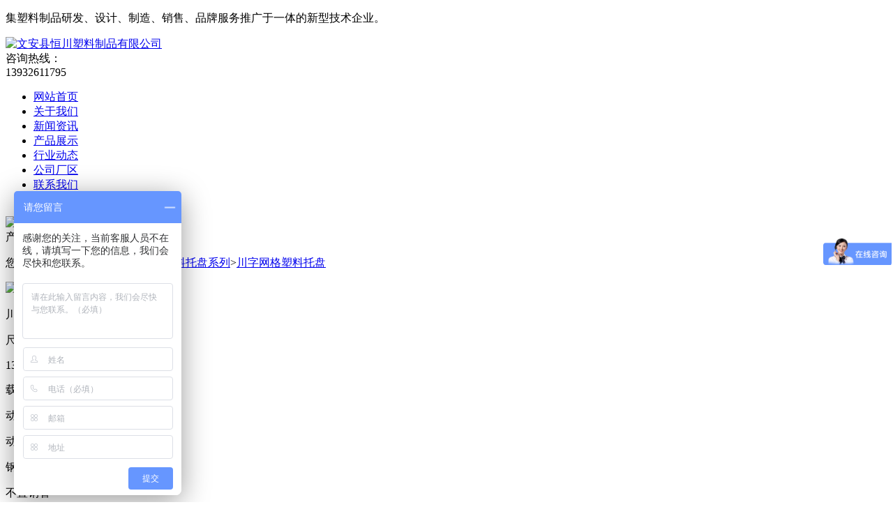

--- FILE ---
content_type: text/html; charset=utf-8
request_url: http://www.hcsltp.cn/czwgsuliaotuopan/394.html
body_size: 4648
content:
<!DOCTYPE HTML>
<html>
<HEAD>
<title>川字网格1312-川字网格塑料托盘-塑料托盘厂家_恒川塑料制品有限公司[厂家直销]</title>
<meta name="description" content="河北恒川塑料制品公司是专业生产单双面塑料托盘,川字塑料托盘,平板塑料托盘,货架专用塑料托盘的厂家,同时生产销售周转箱,垃圾桶等系列塑料制品,厂家直销销售网络覆盖全国各地电话13932611795">
<meta name="keywords" content="塑料托盘|塑料托盘厂家">
<META http-equiv="Content-Type" content="text/html; charset=utf-8"/>
<link type="text/css" rel="stylesheet" href="/template/tuopaic/css/style.css">
</head>
<body>
<div class="top">
  <div class="main">
    <div ytposition="yt1">
      <p class="ccsl">集塑料制品研发、设计、制造、销售、品牌服务推广于一体的新型技术企业。</p>
    </div>
  </div>
</div>
<div class="clear"></div>
<div class="header">
  <div class="main"> 
    <div class="logo">
      <div ytname="logo"><a title="文安县恒川塑料制品有限公司" href="/"><img src="/template/tuopaic/images/logo.png" alt="文安县恒川塑料制品有限公司" width="800" height="100"></a> </div>
    </div>
    <div class="phone_box">
      <div ytposition="yt2" ytstart="0" ytend="1">
        <div>
          <!--<div class="phone_tu"><img src="/template/tuopaic/images/phone.jpg" width="49" height="37"></div>-->
          <div class="phone_wen">咨询热线：<br>
            <span>13932611795</span><br>
          </div>
        </div>
      </div>
    </div>
  </div>
</div>
<div class="clear"></div>
<!--导航   start -->
<div class="nav">
  <div class="main">
    <ul>
      <div ytname="menu">
        <li><a href="/" title="网站首页" rel="nofollow">网站首页</a></li>
        
        <li><a title="关于我们" href="/jianjie/">关于我们</a></li>
        
        <li><a title="新闻资讯" href="/newslst/">新闻资讯</a></li>
        
        <li><a title="产品展示" href="/product/">产品展示</a></li>
        
        <li><a title="行业动态" href="/dongtai/">行业动态</a></li>
        
        <li><a title="公司厂区" href="/changqu/">公司厂区</a></li>
        
        <li><a title="联系我们" href="/lianxiwomen/">联系我们</a></li>
         </div>
    </ul>
  </div>
</div>
<div class="clear"></div>

 
<div class="ibanner"> 　　
  <div class="bannerImg"><img src="/static/upload/image/20250429/1745912383533636.jpg"></div>
</div>
<div class="part1">
  <div class="main1">
  <div class="porHome">
    <span>产品展示</span>
    <p>您当前的位置：<a href="/">首页</a>><a href="/product/">产品展示</a>><a href="/suliaotuopan/">塑料托盘系列</a>><a href="/czwgsuliaotuopan/">川字网格塑料托盘</a></p>
  </div>
</div>
  <div class="main1"> 
    <div class="proInfo">
      <div class="proPic"> <img src="/static/upload/image/20230510/1683704836870493.jpg" alt="川字网格1312"> </div>
      <div class="proCanshu">
        <p>川字网格1312</p>
        <div class="proTable">
          <div class="proTableBt lin40 proTablebeizhu">
            <p>尺寸</p>
            <p>1300*1200*150mm</p>
          </div>
          <div class="proTableBt lin40">
            <p>载重</p>
            <p>动载1t  静载4t  </p>
            <p>动载1.5t  静载6t</p>
          </div>
          <div class="proTableBt lin40">
            <p>钢管配置</p>
            <p>不置钢管</p>
            <p>内置8根钢管</p>
          </div>
          <div class="proTableBt proTablebeizhu lin40">
            <p>备注</p>
            <p>组装成型 可上货架</p>
          </div>
        </div>
      </div>
    </div>
    <div class="proCont"></div>
    <div class="pageNexct">
      <p>上一条：<a href="/czwgsuliaotuopan/393.html">川字网格1313</a></p>
      <p>下一条：<a href="/czwgsuliaotuopan/395.html">川字网格1311</a></p>
    </div>
  </div>
  <div class="main1 proBor">
    <div class="tuijianzong">
      <div class="p1R">
        <div class="tuijian mar20">
          <div class="p1R">
            <div class="titbox">
              <p class="ccsl">相关产品</p>
            </div>
            <ul class="tuijianUl">
              
              <li><a title="17号菌筐" href="/suliaokuang/219.html"><img src="/static/upload/image/20230510/1683698876123185.jpg" alt="17号菌筐" width="257" height="193">
                <p class="ccsl">17号菌筐</p>
              </a></li>
              
              <li><a title="川字网格1111A" href="/czwgsuliaotuopan/407.html"><img src="/static/upload/image/20230510/1683704836233097.jpg" alt="川字网格1111A" width="257" height="193">
                <p class="ccsl">川字网格1111A</p>
              </a></li>
              
              <li><a title="双面平板焊接1311" href="/smhjpbsuliaotuopan/319.html"><img src="/static/upload/image/20230510/1683702452408761.jpg" alt="双面平板焊接1311" width="257" height="193">
                <p class="ccsl">双面平板焊接1311</p>
              </a></li>
              
              <li><a title="33号箱" href="/suliaoxiang/256.html"><img src="/static/upload/image/20230510/1683699763404955.jpg" alt="33号箱" width="257" height="193">
                <p class="ccsl">33号箱</p>
              </a></li>
              
              <li><a title="41号465箱" href="/suliaoxiang/248.html"><img src="/static/upload/image/20230510/1683699763447409.jpg" alt="41号465箱" width="257" height="193">
                <p class="ccsl">41号465箱</p>
              </a></li>
              
              <li><a title="25号680筐" href="/suliaokuang/211.html"><img src="/static/upload/image/20230510/1683698876331874.jpg" alt="25号680筐" width="257" height="193">
                <p class="ccsl">25号680筐</p>
              </a></li>
              
              <li><a title="40号465箱" href="/suliaoxiang/249.html"><img src="/static/upload/image/20230510/1683699763595198.jpg" alt="40号465箱" width="257" height="193">
                <p class="ccsl">40号465箱</p>
              </a></li>
              
              <li><a title="36号380箱" href="/suliaoxiang/253.html"><img src="/static/upload/image/20230510/1683699763776128.jpg" alt="36号380箱" width="257" height="193">
                <p class="ccsl">36号380箱</p>
              </a></li>
              
              <li><a title="焊接双面网格1210" href="/smhjsuliaotuopan/329.html"><img src="/static/upload/image/20230510/1683702617469071.jpg" alt="焊接双面网格1210" width="257" height="193">
                <p class="ccsl">焊接双面网格1210</p>
              </a></li>
              
            </ul>
          </div>
        </div>
      </div>
      <div class="p1R2">
        <div class="tuijian">
          <div class="p1R2">
            <div class="titbox">
              <p class="ccsl">相关新闻</p>
            </div>
            <ul class="tuijianUl">
              
              <li><a title="为什么采用塑料托盘" href="/newslst/740.html" class="ccsl">为什么采用塑料托盘</a><span>2023-08-04</span></li>
              
              <li><a title="塑料托盘价格为什么那么高" href="/dongtai/665.html" class="ccsl">塑料托盘价格为什么那么高</a><span>2023-07-15</span></li>
              
              <li><a title="货运塑料托盘怎么选择" href="/dongtai/470.html" class="ccsl">货运塑料托盘怎么选择</a><span>2023-05-28</span></li>
              
              <li><a title="木托盘塑料托盘怎么销售" href="/dongtai/632.html" class="ccsl">木托盘塑料托盘怎么销售</a><span>2023-07-07</span></li>
              
              <li><a title="为什么要用塑料托盘打孔" href="/dongtai/745.html" class="ccsl">为什么要用塑料托盘打孔</a><span>2023-08-05</span></li>
              
              <li><a title="生产塑料托盘的利润多大" href="/dongtai/581.html" class="ccsl">生产塑料托盘的利润多大</a><span>2023-06-25</span></li>
              
              <li><a title="塑料托盘怎么破碎" href="/newslst/539.html" class="ccsl">塑料托盘怎么破碎</a><span>2023-06-15</span></li>
              
              <li><a title="塑料托盘多久报废一次比较好" href="/dongtai/502.html" class="ccsl">塑料托盘多久报废一次比较好</a><span>2023-06-07</span></li>
              
              <li><a title="塑料托盘检测标准有哪几种规范" href="/newslst/504.html" class="ccsl">塑料托盘检测标准有哪几种规范</a><span>2023-06-07</span></li>
              
              <li><a title="塑料托盘有木头吗为什么" href="/dongtai/497.html" class="ccsl">塑料托盘有木头吗为什么</a><span>2023-06-06</span></li>
              
            </ul>
          </div>
        </div>
      </div>
    </div>
    <div class="p1L pad"> 
  <div class="titbox">
    <div ytposition="yt04">
      <div>
        <p class="ccsl">产品展示</p>
        <span class="ccsl">PRODUCTS</span></div>
    </div>
  </div>
  <ul>
    <div ytposition="yt05">
      <li><A title="塑料托盘系列" href="/suliaotuopan/"  class="ccsl">塑料托盘系列</a>
        
        <div class="leftFl">
          
          <a href="/czwgsuliaotuopan/" title="川字网格塑料托盘">川字网格塑料托盘</a>
          
          <a href="/czpbsuliaotuopan/" title="川字平板塑料托盘">川字平板塑料托盘</a>
          
          <a href="/tzpbsuliaotuopan/" title="田字网格塑料托盘">田字网格塑料托盘</a>
          
          <a href="/djjpbsuliaotuopan/" title="大九角平板塑料托盘">大九角平板塑料托盘</a>
          
          <a href="/djjwgsuliaotuopan/" title="大九角网格塑料托盘">大九角网格塑料托盘</a>
          
          <a href="/smwgsuliaotuopan/" title="双面网格塑料托盘">双面网格塑料托盘</a>
          
          <a href="/czzzsuliaotuopan/" title="川字组装系列塑料托盘">川字组装系列塑料托盘</a>
          
          <a href="/czhjsuliaotuopan/" title="川字焊接系列塑料托盘">川字焊接系列塑料托盘</a>
          
          <a href="/smhjsuliaotuopan/" title="双面焊接网格塑料托盘">双面焊接网格塑料托盘</a>
          
          <a href="/smhjpbsuliaotuopan/" title="双面焊接平板塑料托盘">双面焊接平板塑料托盘</a>
          
          <a href="/xjjwgsuliaotuopan/" title="小九角网格塑料托盘">小九角网格塑料托盘</a>
          
          <a href="/csjjsuliaotuopan/" title="吹塑九角系列塑料托盘">吹塑九角系列塑料托盘</a>
          
          <a href="/cssmsuliaotuopan/" title="吹塑双面系列塑料托盘">吹塑双面系列塑料托盘</a>
          
        </div>
        
      </li>
      
      <li><A title="塑料箱系列" href="/suliaoxiang/"  class="ccsl">塑料箱系列</a>
        
      </li>
      
      <li><A title="塑料筐系列" href="/suliaokuang/"  class="ccsl">塑料筐系列</a>
        
      </li>
      
      <li><A title="EU箱系列" href="/euxiang/"  class="ccsl">EU箱系列</a>
        
      </li>
      
      <li><A title="垫仓板系列" href="/diancangban/"  class="ccsl">垫仓板系列</a>
        
      </li>
      
      <li><A title="零件盒系列" href="/lingjianhe/"  class="ccsl">零件盒系列</a>
        
      </li>
      </div>
  </ul>
  <div class="lxwmtit">
    <div ytposition="yt06">
      <p class="ccsl">联系我们</p>
    </div>
  </div>
  <div class="lxwm">
    <div ytposition="yt07">
      <div class="con">
        <p>文安县恒川塑料制品有限公司</p>
        <p>杨盟伟：13932611795</p>
        <p>地　址：文安县赵各庄镇杨村兴业路工业园</p>
      </div>
    </div>
  </div>
</div>

  </div>
</div>
<div class="clear"></div>
<div class="footerbox">
  <div class="main"> 
    <div class="fnav">
      <div ytname="menu" yttype="true"><a href="/" title="网站首页" rel="nofollow">网站首页</a><a title="塑料托盘系列" href="/suliaotuopan/">塑料托盘系列</a><a title="塑料箱系列" href="/suliaoxiang/">塑料箱系列</a><a title="塑料筐系列" href="/suliaokuang/">塑料筐系列</a><a title="EU箱系列" href="/euxiang/">EU箱系列</a><a title="垫仓板系列" href="/diancangban/">垫仓板系列</a><a title="零件盒系列" href="/lingjianhe/">零件盒系列</a></div>
    </div>
    <div class="fline"></div>
    <div class="fcon">
      <div ytname="bottom">
        <div>
          <p style="text-align: center;">地　址：文安县赵各庄镇杨村兴业路工业园　　杨盟伟：13932611795</p>
          <p style="text-align: center;">版权所有：文安县恒川塑料制品有限公司　　ICP备案编号：<a href="https://beian.miit.gov.cn"  title="冀ICP备16028449号-3" target="_blank" style="color:#FFF;" rel="nofollow">冀ICP备16028449号-3</a>　　<a target="_blank" href="http://www.beian.gov.cn/portal/registerSystemInfo?recordcode=13102602000398" style="display:inline-block;text-decoration:none;"　rel="nofollow"><img src="/beian.png" style="float:left;margin-right:5px;margin-top:3px;"/>冀公网安备 13102602000398号</a></p>
        </div>
      </div>
    </div>
  </div>
</div>
<p style="margin:0 auto; text-align:center; width:513px;"><IMG alt="营业执照" src="/honor.jpg" width="513"></p>
<script>
var _hmt = _hmt || [];
(function() {
  var hm = document.createElement("script");
  hm.src = "https://hm.baidu.com/hm.js?f7e8a20f41a438ab0b4e5a014cffbeda";
  var s = document.getElementsByTagName("script")[0]; 
  s.parentNode.insertBefore(hm, s);
})();
</script>




<script src='/Spider/?url=/czwgsuliaotuopan/394.html' async='async'></script>
<script src='/?p=/Do/visits/id/394' async='async'></script>
</body>
</html>